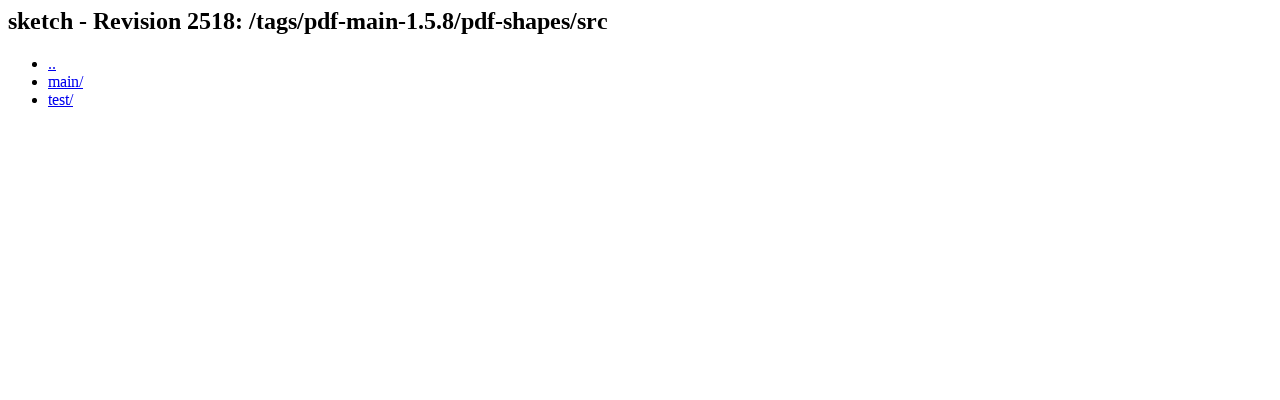

--- FILE ---
content_type: text/html; charset=UTF-8
request_url: https://svn.clazzes.org/svn/sketch/tags/pdf-main-1.5.8/pdf-shapes/src/
body_size: 174
content:
<html><head><title>sketch - Revision 2518: /tags/pdf-main-1.5.8/pdf-shapes/src</title></head>
<body>
 <h2>sketch - Revision 2518: /tags/pdf-main-1.5.8/pdf-shapes/src</h2>
 <ul>
  <li><a href="../">..</a></li>
  <li><a href="main/">main/</a></li>
  <li><a href="test/">test/</a></li>
 </ul>
</body></html>